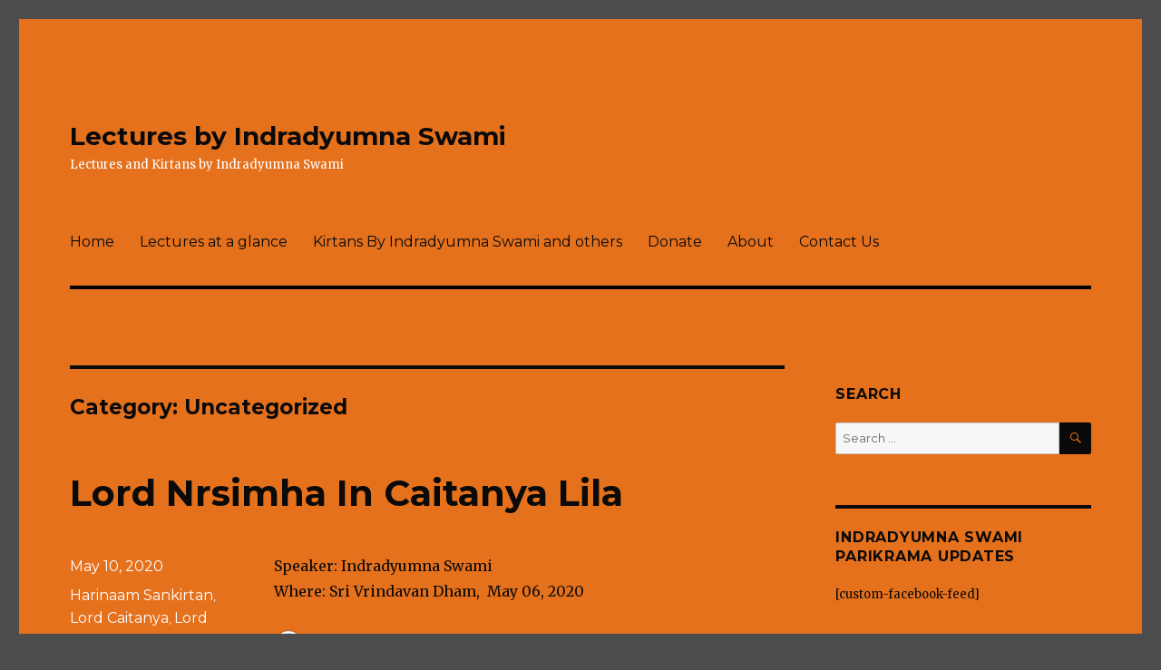

--- FILE ---
content_type: text/html; charset=UTF-8
request_url: https://narottam.com/category/uncategorized/page/2/
body_size: 22131
content:
<!DOCTYPE html><html lang="en-US" class="no-js"><head><meta charset="UTF-8"><meta name="viewport" content="width=device-width, initial-scale=1"><link rel="profile" href="http://gmpg.org/xfn/11"> <script defer src="[data-uri]"></script> <meta name='robots' content='index, follow, max-image-preview:large, max-snippet:-1, max-video-preview:-1' /><title>Uncategorized Archives | Page 2 of 2 | Lectures by Indradyumna Swami</title><link rel="canonical" href="https://narottam.com/category/uncategorized/page/2/" /><link rel="prev" href="https://narottam.com/category/uncategorized/" /><meta property="og:locale" content="en_US" /><meta property="og:type" content="article" /><meta property="og:title" content="Uncategorized Archives | Page 2 of 2 | Lectures by Indradyumna Swami" /><meta property="og:url" content="https://narottam.com/category/uncategorized/" /><meta property="og:site_name" content="Lectures by Indradyumna Swami" /><meta property="og:image" content="https://narottam.com/wp-content/uploads/2019/04/indradyumna-swami-radio-e1604330611973.jpg" /><meta property="og:image:width" content="480" /><meta property="og:image:height" content="480" /><meta property="og:image:type" content="image/jpeg" /><meta name="twitter:card" content="summary_large_image" /><meta name="twitter:site" content="@swamindradyumna" /> <script type="application/ld+json" class="yoast-schema-graph">{"@context":"https://schema.org","@graph":[{"@type":"CollectionPage","@id":"https://narottam.com/category/uncategorized/","url":"https://narottam.com/category/uncategorized/page/2/","name":"Uncategorized Archives | Page 2 of 2 | Lectures by Indradyumna Swami","isPartOf":{"@id":"https://narottam.com/#website"},"breadcrumb":{"@id":"https://narottam.com/category/uncategorized/page/2/#breadcrumb"},"inLanguage":"en-US"},{"@type":"BreadcrumbList","@id":"https://narottam.com/category/uncategorized/page/2/#breadcrumb","itemListElement":[{"@type":"ListItem","position":1,"name":"Home","item":"https://narottam.com/"},{"@type":"ListItem","position":2,"name":"Uncategorized"}]},{"@type":"WebSite","@id":"https://narottam.com/#website","url":"https://narottam.com/","name":"Lectures by Indradyumna Swami","description":"Lectures and Kirtans by Indradyumna Swami","publisher":{"@id":"https://narottam.com/#/schema/person/7612e1b1fdae328c5d56d4408e91f35e"},"potentialAction":[{"@type":"SearchAction","target":{"@type":"EntryPoint","urlTemplate":"https://narottam.com/?s={search_term_string}"},"query-input":"required name=search_term_string"}],"inLanguage":"en-US"},{"@type":["Person","Organization"],"@id":"https://narottam.com/#/schema/person/7612e1b1fdae328c5d56d4408e91f35e","name":"Indradyumna Swami","logo":{"@id":"https://narottam.com/#/schema/person/image/"}}]}</script> <link rel='dns-prefetch' href='//fonts.googleapis.com' /><link href='https://fonts.gstatic.com' crossorigin rel='preconnect' /><link rel="alternate" type="application/rss+xml" title="Lectures by Indradyumna Swami &raquo; Feed" href="https://narottam.com/feed/" /><link rel="alternate" type="application/rss+xml" title="Lectures by Indradyumna Swami &raquo; Comments Feed" href="https://narottam.com/comments/feed/" /><link rel="alternate" type="application/rss+xml" title="Lectures by Indradyumna Swami &raquo; Uncategorized Category Feed" href="https://narottam.com/category/uncategorized/feed/" /> <script defer src="[data-uri]"></script> <style id='wp-emoji-styles-inline-css' type='text/css'>img.wp-smiley, img.emoji {
		display: inline !important;
		border: none !important;
		box-shadow: none !important;
		height: 1em !important;
		width: 1em !important;
		margin: 0 0.07em !important;
		vertical-align: -0.1em !important;
		background: none !important;
		padding: 0 !important;
	}</style><link rel='stylesheet' id='wp-block-library-css' href='https://narottam.com/wp-includes/css/dist/block-library/style.min.css?ver=6.4.7' type='text/css' media='all' /><style id='wp-block-library-theme-inline-css' type='text/css'>.wp-block-audio figcaption{color:#555;font-size:13px;text-align:center}.is-dark-theme .wp-block-audio figcaption{color:hsla(0,0%,100%,.65)}.wp-block-audio{margin:0 0 1em}.wp-block-code{border:1px solid #ccc;border-radius:4px;font-family:Menlo,Consolas,monaco,monospace;padding:.8em 1em}.wp-block-embed figcaption{color:#555;font-size:13px;text-align:center}.is-dark-theme .wp-block-embed figcaption{color:hsla(0,0%,100%,.65)}.wp-block-embed{margin:0 0 1em}.blocks-gallery-caption{color:#555;font-size:13px;text-align:center}.is-dark-theme .blocks-gallery-caption{color:hsla(0,0%,100%,.65)}.wp-block-image figcaption{color:#555;font-size:13px;text-align:center}.is-dark-theme .wp-block-image figcaption{color:hsla(0,0%,100%,.65)}.wp-block-image{margin:0 0 1em}.wp-block-pullquote{border-bottom:4px solid;border-top:4px solid;color:currentColor;margin-bottom:1.75em}.wp-block-pullquote cite,.wp-block-pullquote footer,.wp-block-pullquote__citation{color:currentColor;font-size:.8125em;font-style:normal;text-transform:uppercase}.wp-block-quote{border-left:.25em solid;margin:0 0 1.75em;padding-left:1em}.wp-block-quote cite,.wp-block-quote footer{color:currentColor;font-size:.8125em;font-style:normal;position:relative}.wp-block-quote.has-text-align-right{border-left:none;border-right:.25em solid;padding-left:0;padding-right:1em}.wp-block-quote.has-text-align-center{border:none;padding-left:0}.wp-block-quote.is-large,.wp-block-quote.is-style-large,.wp-block-quote.is-style-plain{border:none}.wp-block-search .wp-block-search__label{font-weight:700}.wp-block-search__button{border:1px solid #ccc;padding:.375em .625em}:where(.wp-block-group.has-background){padding:1.25em 2.375em}.wp-block-separator.has-css-opacity{opacity:.4}.wp-block-separator{border:none;border-bottom:2px solid;margin-left:auto;margin-right:auto}.wp-block-separator.has-alpha-channel-opacity{opacity:1}.wp-block-separator:not(.is-style-wide):not(.is-style-dots){width:100px}.wp-block-separator.has-background:not(.is-style-dots){border-bottom:none;height:1px}.wp-block-separator.has-background:not(.is-style-wide):not(.is-style-dots){height:2px}.wp-block-table{margin:0 0 1em}.wp-block-table td,.wp-block-table th{word-break:normal}.wp-block-table figcaption{color:#555;font-size:13px;text-align:center}.is-dark-theme .wp-block-table figcaption{color:hsla(0,0%,100%,.65)}.wp-block-video figcaption{color:#555;font-size:13px;text-align:center}.is-dark-theme .wp-block-video figcaption{color:hsla(0,0%,100%,.65)}.wp-block-video{margin:0 0 1em}.wp-block-template-part.has-background{margin-bottom:0;margin-top:0;padding:1.25em 2.375em}</style><style id='classic-theme-styles-inline-css' type='text/css'>/*! This file is auto-generated */
.wp-block-button__link{color:#fff;background-color:#32373c;border-radius:9999px;box-shadow:none;text-decoration:none;padding:calc(.667em + 2px) calc(1.333em + 2px);font-size:1.125em}.wp-block-file__button{background:#32373c;color:#fff;text-decoration:none}</style><style id='global-styles-inline-css' type='text/css'>body{--wp--preset--color--black: #000000;--wp--preset--color--cyan-bluish-gray: #abb8c3;--wp--preset--color--white: #fff;--wp--preset--color--pale-pink: #f78da7;--wp--preset--color--vivid-red: #cf2e2e;--wp--preset--color--luminous-vivid-orange: #ff6900;--wp--preset--color--luminous-vivid-amber: #fcb900;--wp--preset--color--light-green-cyan: #7bdcb5;--wp--preset--color--vivid-green-cyan: #00d084;--wp--preset--color--pale-cyan-blue: #8ed1fc;--wp--preset--color--vivid-cyan-blue: #0693e3;--wp--preset--color--vivid-purple: #9b51e0;--wp--preset--color--dark-gray: #1a1a1a;--wp--preset--color--medium-gray: #686868;--wp--preset--color--light-gray: #e5e5e5;--wp--preset--color--blue-gray: #4d545c;--wp--preset--color--bright-blue: #007acc;--wp--preset--color--light-blue: #9adffd;--wp--preset--color--dark-brown: #402b30;--wp--preset--color--medium-brown: #774e24;--wp--preset--color--dark-red: #640c1f;--wp--preset--color--bright-red: #ff675f;--wp--preset--color--yellow: #ffef8e;--wp--preset--gradient--vivid-cyan-blue-to-vivid-purple: linear-gradient(135deg,rgba(6,147,227,1) 0%,rgb(155,81,224) 100%);--wp--preset--gradient--light-green-cyan-to-vivid-green-cyan: linear-gradient(135deg,rgb(122,220,180) 0%,rgb(0,208,130) 100%);--wp--preset--gradient--luminous-vivid-amber-to-luminous-vivid-orange: linear-gradient(135deg,rgba(252,185,0,1) 0%,rgba(255,105,0,1) 100%);--wp--preset--gradient--luminous-vivid-orange-to-vivid-red: linear-gradient(135deg,rgba(255,105,0,1) 0%,rgb(207,46,46) 100%);--wp--preset--gradient--very-light-gray-to-cyan-bluish-gray: linear-gradient(135deg,rgb(238,238,238) 0%,rgb(169,184,195) 100%);--wp--preset--gradient--cool-to-warm-spectrum: linear-gradient(135deg,rgb(74,234,220) 0%,rgb(151,120,209) 20%,rgb(207,42,186) 40%,rgb(238,44,130) 60%,rgb(251,105,98) 80%,rgb(254,248,76) 100%);--wp--preset--gradient--blush-light-purple: linear-gradient(135deg,rgb(255,206,236) 0%,rgb(152,150,240) 100%);--wp--preset--gradient--blush-bordeaux: linear-gradient(135deg,rgb(254,205,165) 0%,rgb(254,45,45) 50%,rgb(107,0,62) 100%);--wp--preset--gradient--luminous-dusk: linear-gradient(135deg,rgb(255,203,112) 0%,rgb(199,81,192) 50%,rgb(65,88,208) 100%);--wp--preset--gradient--pale-ocean: linear-gradient(135deg,rgb(255,245,203) 0%,rgb(182,227,212) 50%,rgb(51,167,181) 100%);--wp--preset--gradient--electric-grass: linear-gradient(135deg,rgb(202,248,128) 0%,rgb(113,206,126) 100%);--wp--preset--gradient--midnight: linear-gradient(135deg,rgb(2,3,129) 0%,rgb(40,116,252) 100%);--wp--preset--font-size--small: 13px;--wp--preset--font-size--medium: 20px;--wp--preset--font-size--large: 36px;--wp--preset--font-size--x-large: 42px;--wp--preset--spacing--20: 0.44rem;--wp--preset--spacing--30: 0.67rem;--wp--preset--spacing--40: 1rem;--wp--preset--spacing--50: 1.5rem;--wp--preset--spacing--60: 2.25rem;--wp--preset--spacing--70: 3.38rem;--wp--preset--spacing--80: 5.06rem;--wp--preset--shadow--natural: 6px 6px 9px rgba(0, 0, 0, 0.2);--wp--preset--shadow--deep: 12px 12px 50px rgba(0, 0, 0, 0.4);--wp--preset--shadow--sharp: 6px 6px 0px rgba(0, 0, 0, 0.2);--wp--preset--shadow--outlined: 6px 6px 0px -3px rgba(255, 255, 255, 1), 6px 6px rgba(0, 0, 0, 1);--wp--preset--shadow--crisp: 6px 6px 0px rgba(0, 0, 0, 1);}:where(.is-layout-flex){gap: 0.5em;}:where(.is-layout-grid){gap: 0.5em;}body .is-layout-flow > .alignleft{float: left;margin-inline-start: 0;margin-inline-end: 2em;}body .is-layout-flow > .alignright{float: right;margin-inline-start: 2em;margin-inline-end: 0;}body .is-layout-flow > .aligncenter{margin-left: auto !important;margin-right: auto !important;}body .is-layout-constrained > .alignleft{float: left;margin-inline-start: 0;margin-inline-end: 2em;}body .is-layout-constrained > .alignright{float: right;margin-inline-start: 2em;margin-inline-end: 0;}body .is-layout-constrained > .aligncenter{margin-left: auto !important;margin-right: auto !important;}body .is-layout-constrained > :where(:not(.alignleft):not(.alignright):not(.alignfull)){max-width: var(--wp--style--global--content-size);margin-left: auto !important;margin-right: auto !important;}body .is-layout-constrained > .alignwide{max-width: var(--wp--style--global--wide-size);}body .is-layout-flex{display: flex;}body .is-layout-flex{flex-wrap: wrap;align-items: center;}body .is-layout-flex > *{margin: 0;}body .is-layout-grid{display: grid;}body .is-layout-grid > *{margin: 0;}:where(.wp-block-columns.is-layout-flex){gap: 2em;}:where(.wp-block-columns.is-layout-grid){gap: 2em;}:where(.wp-block-post-template.is-layout-flex){gap: 1.25em;}:where(.wp-block-post-template.is-layout-grid){gap: 1.25em;}.has-black-color{color: var(--wp--preset--color--black) !important;}.has-cyan-bluish-gray-color{color: var(--wp--preset--color--cyan-bluish-gray) !important;}.has-white-color{color: var(--wp--preset--color--white) !important;}.has-pale-pink-color{color: var(--wp--preset--color--pale-pink) !important;}.has-vivid-red-color{color: var(--wp--preset--color--vivid-red) !important;}.has-luminous-vivid-orange-color{color: var(--wp--preset--color--luminous-vivid-orange) !important;}.has-luminous-vivid-amber-color{color: var(--wp--preset--color--luminous-vivid-amber) !important;}.has-light-green-cyan-color{color: var(--wp--preset--color--light-green-cyan) !important;}.has-vivid-green-cyan-color{color: var(--wp--preset--color--vivid-green-cyan) !important;}.has-pale-cyan-blue-color{color: var(--wp--preset--color--pale-cyan-blue) !important;}.has-vivid-cyan-blue-color{color: var(--wp--preset--color--vivid-cyan-blue) !important;}.has-vivid-purple-color{color: var(--wp--preset--color--vivid-purple) !important;}.has-black-background-color{background-color: var(--wp--preset--color--black) !important;}.has-cyan-bluish-gray-background-color{background-color: var(--wp--preset--color--cyan-bluish-gray) !important;}.has-white-background-color{background-color: var(--wp--preset--color--white) !important;}.has-pale-pink-background-color{background-color: var(--wp--preset--color--pale-pink) !important;}.has-vivid-red-background-color{background-color: var(--wp--preset--color--vivid-red) !important;}.has-luminous-vivid-orange-background-color{background-color: var(--wp--preset--color--luminous-vivid-orange) !important;}.has-luminous-vivid-amber-background-color{background-color: var(--wp--preset--color--luminous-vivid-amber) !important;}.has-light-green-cyan-background-color{background-color: var(--wp--preset--color--light-green-cyan) !important;}.has-vivid-green-cyan-background-color{background-color: var(--wp--preset--color--vivid-green-cyan) !important;}.has-pale-cyan-blue-background-color{background-color: var(--wp--preset--color--pale-cyan-blue) !important;}.has-vivid-cyan-blue-background-color{background-color: var(--wp--preset--color--vivid-cyan-blue) !important;}.has-vivid-purple-background-color{background-color: var(--wp--preset--color--vivid-purple) !important;}.has-black-border-color{border-color: var(--wp--preset--color--black) !important;}.has-cyan-bluish-gray-border-color{border-color: var(--wp--preset--color--cyan-bluish-gray) !important;}.has-white-border-color{border-color: var(--wp--preset--color--white) !important;}.has-pale-pink-border-color{border-color: var(--wp--preset--color--pale-pink) !important;}.has-vivid-red-border-color{border-color: var(--wp--preset--color--vivid-red) !important;}.has-luminous-vivid-orange-border-color{border-color: var(--wp--preset--color--luminous-vivid-orange) !important;}.has-luminous-vivid-amber-border-color{border-color: var(--wp--preset--color--luminous-vivid-amber) !important;}.has-light-green-cyan-border-color{border-color: var(--wp--preset--color--light-green-cyan) !important;}.has-vivid-green-cyan-border-color{border-color: var(--wp--preset--color--vivid-green-cyan) !important;}.has-pale-cyan-blue-border-color{border-color: var(--wp--preset--color--pale-cyan-blue) !important;}.has-vivid-cyan-blue-border-color{border-color: var(--wp--preset--color--vivid-cyan-blue) !important;}.has-vivid-purple-border-color{border-color: var(--wp--preset--color--vivid-purple) !important;}.has-vivid-cyan-blue-to-vivid-purple-gradient-background{background: var(--wp--preset--gradient--vivid-cyan-blue-to-vivid-purple) !important;}.has-light-green-cyan-to-vivid-green-cyan-gradient-background{background: var(--wp--preset--gradient--light-green-cyan-to-vivid-green-cyan) !important;}.has-luminous-vivid-amber-to-luminous-vivid-orange-gradient-background{background: var(--wp--preset--gradient--luminous-vivid-amber-to-luminous-vivid-orange) !important;}.has-luminous-vivid-orange-to-vivid-red-gradient-background{background: var(--wp--preset--gradient--luminous-vivid-orange-to-vivid-red) !important;}.has-very-light-gray-to-cyan-bluish-gray-gradient-background{background: var(--wp--preset--gradient--very-light-gray-to-cyan-bluish-gray) !important;}.has-cool-to-warm-spectrum-gradient-background{background: var(--wp--preset--gradient--cool-to-warm-spectrum) !important;}.has-blush-light-purple-gradient-background{background: var(--wp--preset--gradient--blush-light-purple) !important;}.has-blush-bordeaux-gradient-background{background: var(--wp--preset--gradient--blush-bordeaux) !important;}.has-luminous-dusk-gradient-background{background: var(--wp--preset--gradient--luminous-dusk) !important;}.has-pale-ocean-gradient-background{background: var(--wp--preset--gradient--pale-ocean) !important;}.has-electric-grass-gradient-background{background: var(--wp--preset--gradient--electric-grass) !important;}.has-midnight-gradient-background{background: var(--wp--preset--gradient--midnight) !important;}.has-small-font-size{font-size: var(--wp--preset--font-size--small) !important;}.has-medium-font-size{font-size: var(--wp--preset--font-size--medium) !important;}.has-large-font-size{font-size: var(--wp--preset--font-size--large) !important;}.has-x-large-font-size{font-size: var(--wp--preset--font-size--x-large) !important;}
.wp-block-navigation a:where(:not(.wp-element-button)){color: inherit;}
:where(.wp-block-post-template.is-layout-flex){gap: 1.25em;}:where(.wp-block-post-template.is-layout-grid){gap: 1.25em;}
:where(.wp-block-columns.is-layout-flex){gap: 2em;}:where(.wp-block-columns.is-layout-grid){gap: 2em;}
.wp-block-pullquote{font-size: 1.5em;line-height: 1.6;}</style><link rel='stylesheet' id='contact-form-7-css' href='https://narottam.com/wp-content/cache/autoptimize/css/autoptimize_single_76e12144b6be9bc0a17dd880c5566156.css?ver=5.4.1' type='text/css' media='all' /><link rel='stylesheet' id='twentysixteen-fonts-css' href='https://fonts.googleapis.com/css?family=Merriweather%3A400%2C700%2C900%2C400italic%2C700italic%2C900italic%7CMontserrat%3A400%2C700%7CInconsolata%3A400&#038;subset=latin%2Clatin-ext' type='text/css' media='all' /><link rel='stylesheet' id='genericons-css' href='https://narottam.com/wp-content/cache/autoptimize/css/autoptimize_single_13a6500ddf36c6dd581877aefc78d34d.css?ver=3.4.1' type='text/css' media='all' /><link rel='stylesheet' id='twentysixteen-style-css' href='https://narottam.com/wp-content/cache/autoptimize/css/autoptimize_single_d06a414066a20ad1044204ea3024c3b7.css?ver=6.4.7' type='text/css' media='all' /><style id='twentysixteen-style-inline-css' type='text/css'>/* Color Scheme */

	/* Background Color */
	body {
		background-color: #262626;
	}

	/* Page Background Color */
	.site {
		background-color: #1a1a1a;
	}

	mark,
	ins,
	button,
	button[disabled]:hover,
	button[disabled]:focus,
	input[type="button"],
	input[type="button"][disabled]:hover,
	input[type="button"][disabled]:focus,
	input[type="reset"],
	input[type="reset"][disabled]:hover,
	input[type="reset"][disabled]:focus,
	input[type="submit"],
	input[type="submit"][disabled]:hover,
	input[type="submit"][disabled]:focus,
	.menu-toggle.toggled-on,
	.menu-toggle.toggled-on:hover,
	.menu-toggle.toggled-on:focus,
	.pagination .prev,
	.pagination .next,
	.pagination .prev:hover,
	.pagination .prev:focus,
	.pagination .next:hover,
	.pagination .next:focus,
	.pagination .nav-links:before,
	.pagination .nav-links:after,
	.widget_calendar tbody a,
	.widget_calendar tbody a:hover,
	.widget_calendar tbody a:focus,
	.page-links a,
	.page-links a:hover,
	.page-links a:focus {
		color: #1a1a1a;
	}

	/* Link Color */
	.menu-toggle:hover,
	.menu-toggle:focus,
	a,
	.main-navigation a:hover,
	.main-navigation a:focus,
	.dropdown-toggle:hover,
	.dropdown-toggle:focus,
	.social-navigation a:hover:before,
	.social-navigation a:focus:before,
	.post-navigation a:hover .post-title,
	.post-navigation a:focus .post-title,
	.tagcloud a:hover,
	.tagcloud a:focus,
	.site-branding .site-title a:hover,
	.site-branding .site-title a:focus,
	.entry-title a:hover,
	.entry-title a:focus,
	.entry-footer a:hover,
	.entry-footer a:focus,
	.comment-metadata a:hover,
	.comment-metadata a:focus,
	.pingback .comment-edit-link:hover,
	.pingback .comment-edit-link:focus,
	.comment-reply-link,
	.comment-reply-link:hover,
	.comment-reply-link:focus,
	.required,
	.site-info a:hover,
	.site-info a:focus {
		color: #9adffd;
	}

	mark,
	ins,
	button:hover,
	button:focus,
	input[type="button"]:hover,
	input[type="button"]:focus,
	input[type="reset"]:hover,
	input[type="reset"]:focus,
	input[type="submit"]:hover,
	input[type="submit"]:focus,
	.pagination .prev:hover,
	.pagination .prev:focus,
	.pagination .next:hover,
	.pagination .next:focus,
	.widget_calendar tbody a,
	.page-links a:hover,
	.page-links a:focus {
		background-color: #9adffd;
	}

	input[type="date"]:focus,
	input[type="time"]:focus,
	input[type="datetime-local"]:focus,
	input[type="week"]:focus,
	input[type="month"]:focus,
	input[type="text"]:focus,
	input[type="email"]:focus,
	input[type="url"]:focus,
	input[type="password"]:focus,
	input[type="search"]:focus,
	input[type="tel"]:focus,
	input[type="number"]:focus,
	textarea:focus,
	.tagcloud a:hover,
	.tagcloud a:focus,
	.menu-toggle:hover,
	.menu-toggle:focus {
		border-color: #9adffd;
	}

	/* Main Text Color */
	body,
	blockquote cite,
	blockquote small,
	.main-navigation a,
	.menu-toggle,
	.dropdown-toggle,
	.social-navigation a,
	.post-navigation a,
	.pagination a:hover,
	.pagination a:focus,
	.widget-title a,
	.site-branding .site-title a,
	.entry-title a,
	.page-links > .page-links-title,
	.comment-author,
	.comment-reply-title small a:hover,
	.comment-reply-title small a:focus {
		color: #e5e5e5;
	}

	blockquote,
	.menu-toggle.toggled-on,
	.menu-toggle.toggled-on:hover,
	.menu-toggle.toggled-on:focus,
	.post-navigation,
	.post-navigation div + div,
	.pagination,
	.widget,
	.page-header,
	.page-links a,
	.comments-title,
	.comment-reply-title {
		border-color: #e5e5e5;
	}

	button,
	button[disabled]:hover,
	button[disabled]:focus,
	input[type="button"],
	input[type="button"][disabled]:hover,
	input[type="button"][disabled]:focus,
	input[type="reset"],
	input[type="reset"][disabled]:hover,
	input[type="reset"][disabled]:focus,
	input[type="submit"],
	input[type="submit"][disabled]:hover,
	input[type="submit"][disabled]:focus,
	.menu-toggle.toggled-on,
	.menu-toggle.toggled-on:hover,
	.menu-toggle.toggled-on:focus,
	.pagination:before,
	.pagination:after,
	.pagination .prev,
	.pagination .next,
	.page-links a {
		background-color: #e5e5e5;
	}

	/* Secondary Text Color */

	/**
	 * IE8 and earlier will drop any block with CSS3 selectors.
	 * Do not combine these styles with the next block.
	 */
	body:not(.search-results) .entry-summary {
		color: #c1c1c1;
	}

	blockquote,
	.post-password-form label,
	a:hover,
	a:focus,
	a:active,
	.post-navigation .meta-nav,
	.image-navigation,
	.comment-navigation,
	.widget_recent_entries .post-date,
	.widget_rss .rss-date,
	.widget_rss cite,
	.site-description,
	.author-bio,
	.entry-footer,
	.entry-footer a,
	.sticky-post,
	.taxonomy-description,
	.entry-caption,
	.comment-metadata,
	.pingback .edit-link,
	.comment-metadata a,
	.pingback .comment-edit-link,
	.comment-form label,
	.comment-notes,
	.comment-awaiting-moderation,
	.logged-in-as,
	.form-allowed-tags,
	.site-info,
	.site-info a,
	.wp-caption .wp-caption-text,
	.gallery-caption,
	.widecolumn label,
	.widecolumn .mu_register label {
		color: #c1c1c1;
	}

	.widget_calendar tbody a:hover,
	.widget_calendar tbody a:focus {
		background-color: #c1c1c1;
	}

	/* Border Color */
	fieldset,
	pre,
	abbr,
	acronym,
	table,
	th,
	td,
	input[type="date"],
	input[type="time"],
	input[type="datetime-local"],
	input[type="week"],
	input[type="month"],
	input[type="text"],
	input[type="email"],
	input[type="url"],
	input[type="password"],
	input[type="search"],
	input[type="tel"],
	input[type="number"],
	textarea,
	.main-navigation li,
	.main-navigation .primary-menu,
	.menu-toggle,
	.dropdown-toggle:after,
	.social-navigation a,
	.image-navigation,
	.comment-navigation,
	.tagcloud a,
	.entry-content,
	.entry-summary,
	.page-links a,
	.page-links > span,
	.comment-list article,
	.comment-list .pingback,
	.comment-list .trackback,
	.comment-reply-link,
	.no-comments,
	.widecolumn .mu_register .mu_alert {
		border-color: #e5e5e5; /* Fallback for IE7 and IE8 */
		border-color: rgba( 229, 229, 229, 0.2);
	}

	hr,
	code {
		background-color: #e5e5e5; /* Fallback for IE7 and IE8 */
		background-color: rgba( 229, 229, 229, 0.2);
	}

	@media screen and (min-width: 56.875em) {
		.main-navigation li:hover > a,
		.main-navigation li.focus > a {
			color: #9adffd;
		}

		.main-navigation ul ul,
		.main-navigation ul ul li {
			border-color: rgba( 229, 229, 229, 0.2);
		}

		.main-navigation ul ul:before {
			border-top-color: rgba( 229, 229, 229, 0.2);
			border-bottom-color: rgba( 229, 229, 229, 0.2);
		}

		.main-navigation ul ul li {
			background-color: #1a1a1a;
		}

		.main-navigation ul ul:after {
			border-top-color: #1a1a1a;
			border-bottom-color: #1a1a1a;
		}
	}


		/* Custom Page Background Color */
		.site {
			background-color: #e5711d;
		}

		mark,
		ins,
		button,
		button[disabled]:hover,
		button[disabled]:focus,
		input[type="button"],
		input[type="button"][disabled]:hover,
		input[type="button"][disabled]:focus,
		input[type="reset"],
		input[type="reset"][disabled]:hover,
		input[type="reset"][disabled]:focus,
		input[type="submit"],
		input[type="submit"][disabled]:hover,
		input[type="submit"][disabled]:focus,
		.menu-toggle.toggled-on,
		.menu-toggle.toggled-on:hover,
		.menu-toggle.toggled-on:focus,
		.pagination .prev,
		.pagination .next,
		.pagination .prev:hover,
		.pagination .prev:focus,
		.pagination .next:hover,
		.pagination .next:focus,
		.pagination .nav-links:before,
		.pagination .nav-links:after,
		.widget_calendar tbody a,
		.widget_calendar tbody a:hover,
		.widget_calendar tbody a:focus,
		.page-links a,
		.page-links a:hover,
		.page-links a:focus {
			color: #e5711d;
		}

		@media screen and (min-width: 56.875em) {
			.main-navigation ul ul li {
				background-color: #e5711d;
			}

			.main-navigation ul ul:after {
				border-top-color: #e5711d;
				border-bottom-color: #e5711d;
			}
		}
	

		/* Custom Link Color */
		.menu-toggle:hover,
		.menu-toggle:focus,
		a,
		.main-navigation a:hover,
		.main-navigation a:focus,
		.dropdown-toggle:hover,
		.dropdown-toggle:focus,
		.social-navigation a:hover:before,
		.social-navigation a:focus:before,
		.post-navigation a:hover .post-title,
		.post-navigation a:focus .post-title,
		.tagcloud a:hover,
		.tagcloud a:focus,
		.site-branding .site-title a:hover,
		.site-branding .site-title a:focus,
		.entry-title a:hover,
		.entry-title a:focus,
		.entry-footer a:hover,
		.entry-footer a:focus,
		.comment-metadata a:hover,
		.comment-metadata a:focus,
		.pingback .comment-edit-link:hover,
		.pingback .comment-edit-link:focus,
		.comment-reply-link,
		.comment-reply-link:hover,
		.comment-reply-link:focus,
		.required,
		.site-info a:hover,
		.site-info a:focus {
			color: #ffffff;
		}

		mark,
		ins,
		button:hover,
		button:focus,
		input[type="button"]:hover,
		input[type="button"]:focus,
		input[type="reset"]:hover,
		input[type="reset"]:focus,
		input[type="submit"]:hover,
		input[type="submit"]:focus,
		.pagination .prev:hover,
		.pagination .prev:focus,
		.pagination .next:hover,
		.pagination .next:focus,
		.widget_calendar tbody a,
		.page-links a:hover,
		.page-links a:focus {
			background-color: #ffffff;
		}

		input[type="date"]:focus,
		input[type="time"]:focus,
		input[type="datetime-local"]:focus,
		input[type="week"]:focus,
		input[type="month"]:focus,
		input[type="text"]:focus,
		input[type="email"]:focus,
		input[type="url"]:focus,
		input[type="password"]:focus,
		input[type="search"]:focus,
		input[type="tel"]:focus,
		input[type="number"]:focus,
		textarea:focus,
		.tagcloud a:hover,
		.tagcloud a:focus,
		.menu-toggle:hover,
		.menu-toggle:focus {
			border-color: #ffffff;
		}

		@media screen and (min-width: 56.875em) {
			.main-navigation li:hover > a,
			.main-navigation li.focus > a {
				color: #ffffff;
			}
		}
	

		/* Custom Main Text Color */
		body,
		blockquote cite,
		blockquote small,
		.main-navigation a,
		.menu-toggle,
		.dropdown-toggle,
		.social-navigation a,
		.post-navigation a,
		.pagination a:hover,
		.pagination a:focus,
		.widget-title a,
		.site-branding .site-title a,
		.entry-title a,
		.page-links > .page-links-title,
		.comment-author,
		.comment-reply-title small a:hover,
		.comment-reply-title small a:focus {
			color: #0a0a0a
		}

		blockquote,
		.menu-toggle.toggled-on,
		.menu-toggle.toggled-on:hover,
		.menu-toggle.toggled-on:focus,
		.post-navigation,
		.post-navigation div + div,
		.pagination,
		.widget,
		.page-header,
		.page-links a,
		.comments-title,
		.comment-reply-title {
			border-color: #0a0a0a;
		}

		button,
		button[disabled]:hover,
		button[disabled]:focus,
		input[type="button"],
		input[type="button"][disabled]:hover,
		input[type="button"][disabled]:focus,
		input[type="reset"],
		input[type="reset"][disabled]:hover,
		input[type="reset"][disabled]:focus,
		input[type="submit"],
		input[type="submit"][disabled]:hover,
		input[type="submit"][disabled]:focus,
		.menu-toggle.toggled-on,
		.menu-toggle.toggled-on:hover,
		.menu-toggle.toggled-on:focus,
		.pagination:before,
		.pagination:after,
		.pagination .prev,
		.pagination .next,
		.page-links a {
			background-color: #0a0a0a;
		}

		/* Border Color */
		fieldset,
		pre,
		abbr,
		acronym,
		table,
		th,
		td,
		input[type="date"],
		input[type="time"],
		input[type="datetime-local"],
		input[type="week"],
		input[type="month"],
		input[type="text"],
		input[type="email"],
		input[type="url"],
		input[type="password"],
		input[type="search"],
		input[type="tel"],
		input[type="number"],
		textarea,
		.main-navigation li,
		.main-navigation .primary-menu,
		.menu-toggle,
		.dropdown-toggle:after,
		.social-navigation a,
		.image-navigation,
		.comment-navigation,
		.tagcloud a,
		.entry-content,
		.entry-summary,
		.page-links a,
		.page-links > span,
		.comment-list article,
		.comment-list .pingback,
		.comment-list .trackback,
		.comment-reply-link,
		.no-comments,
		.widecolumn .mu_register .mu_alert {
			border-color: #0a0a0a; /* Fallback for IE7 and IE8 */
			border-color: rgba( 10, 10, 10, 0.2);
		}

		hr,
		code {
			background-color: #0a0a0a; /* Fallback for IE7 and IE8 */
			background-color: rgba( 10, 10, 10, 0.2);
		}

		@media screen and (min-width: 56.875em) {
			.main-navigation ul ul,
			.main-navigation ul ul li {
				border-color: rgba( 10, 10, 10, 0.2);
			}

			.main-navigation ul ul:before {
				border-top-color: rgba( 10, 10, 10, 0.2);
				border-bottom-color: rgba( 10, 10, 10, 0.2);
			}
		}
	

		/* Custom Secondary Text Color */

		/**
		 * IE8 and earlier will drop any block with CSS3 selectors.
		 * Do not combine these styles with the next block.
		 */
		body:not(.search-results) .entry-summary {
			color: #ffffff;
		}

		blockquote,
		.post-password-form label,
		a:hover,
		a:focus,
		a:active,
		.post-navigation .meta-nav,
		.image-navigation,
		.comment-navigation,
		.widget_recent_entries .post-date,
		.widget_rss .rss-date,
		.widget_rss cite,
		.site-description,
		.author-bio,
		.entry-footer,
		.entry-footer a,
		.sticky-post,
		.taxonomy-description,
		.entry-caption,
		.comment-metadata,
		.pingback .edit-link,
		.comment-metadata a,
		.pingback .comment-edit-link,
		.comment-form label,
		.comment-notes,
		.comment-awaiting-moderation,
		.logged-in-as,
		.form-allowed-tags,
		.site-info,
		.site-info a,
		.wp-caption .wp-caption-text,
		.gallery-caption,
		.widecolumn label,
		.widecolumn .mu_register label {
			color: #ffffff;
		}

		.widget_calendar tbody a:hover,
		.widget_calendar tbody a:focus {
			background-color: #ffffff;
		}</style><link rel='stylesheet' id='twentysixteen-block-style-css' href='https://narottam.com/wp-content/cache/autoptimize/css/autoptimize_single_d17984f34089ee268849436dab80b693.css?ver=20181230' type='text/css' media='all' /> <!--[if lt IE 10]><link rel='stylesheet' id='twentysixteen-ie-css' href='https://narottam.com/wp-content/themes/twentysixteen/css/ie.css?ver=20160816' type='text/css' media='all' /> <![endif]--> <!--[if lt IE 9]><link rel='stylesheet' id='twentysixteen-ie8-css' href='https://narottam.com/wp-content/themes/twentysixteen/css/ie8.css?ver=20160816' type='text/css' media='all' /> <![endif]--> <!--[if lt IE 8]><link rel='stylesheet' id='twentysixteen-ie7-css' href='https://narottam.com/wp-content/themes/twentysixteen/css/ie7.css?ver=20160816' type='text/css' media='all' /> <![endif]--><link rel='stylesheet' id='avhec-widget-css' href='https://narottam.com/wp-content/cache/autoptimize/css/autoptimize_single_e0b522ce196e3916d09b9454e650b701.css?ver=3.10.0-dev.1' type='text/css' media='all' /><link rel='stylesheet' id='podpress_frontend_styles-css' href='https://narottam.com/wp-content/cache/autoptimize/css/autoptimize_single_4d62c5f583a780e7b6e3a038d5a3a853.css?ver=6.4.7' type='text/css' media='all' /> <script defer src="[data-uri]"></script> <script defer type="text/javascript" src="https://narottam.com/wp-content/cache/autoptimize/js/autoptimize_single_bdf2082bdb86f9cf00c32c9ccd37ab46.js"></script> <script defer src="[data-uri]"></script> <script defer src="[data-uri]"></script> <!--[if lt IE 9]> <script type="text/javascript" src="https://narottam.com/wp-content/themes/twentysixteen/js/html5.js?ver=3.7.3" id="twentysixteen-html5-js"></script> <![endif]--> <script type="text/javascript" src="https://narottam.com/wp-includes/js/jquery/jquery.min.js?ver=3.7.1" id="jquery-core-js"></script> <script defer type="text/javascript" src="https://narottam.com/wp-includes/js/jquery/jquery-migrate.min.js?ver=3.4.1" id="jquery-migrate-js"></script> <script type="text/javascript" src="https://narottam.com/wp-content/plugins/podpress/js/podpress.js?ver=6.4.7" id="podpress_frontend_script-js"></script> <link rel="https://api.w.org/" href="https://narottam.com/wp-json/" /><link rel="alternate" type="application/json" href="https://narottam.com/wp-json/wp/v2/categories/1" /><link rel="EditURI" type="application/rsd+xml" title="RSD" href="https://narottam.com/xmlrpc.php?rsd" /><meta name="generator" content="WordPress 6.4.7" /><style type="text/css" id="custom-background-css">body.custom-background { background-color: #4c4c4c; }</style><style type="text/css" id="wp-custom-css">/*
 * Colors
 * blue: #9adffd
 * orange: #e5711d
 */

/*
 * Post Changes
 */

/*
 * Hides profile image from posts 
 * footer section
 */ 
.entry-footer .byline {
	display: none!important;
}



/*
 * MP3 Changes
 */

/* 
 * Removes unnecessary underlines
 * unerneath mp3 play buttons
 */
.podpress_playerspace a {
	box-shadow: none;
}
/*
 * Hides old MP3 style download link
 */
.podpress_downloadimglink {
  display: none;
}
/*
 * Seperates MP3 info onto two lines
 */
.podpress_mediafile_dursize:after {
	display: block;
	content: ''
}



/*
 * Global Changes
 */

/*
 * Add a border to the top navigation
 * to help differentiate the content
 */
.site-header-main {
	border-bottom: 4px solid black;
}
/*
 * Remove the top bar border from the
 * search bar since the menu now has
 * a border
 */
.widget_search {
	border-top: none;
}
/*
 * Increase the base font size of
 * important links to improve SEO
 */
.widget_categories a, 
.entry-footer a {
	font-size: 1rem;
}</style></head><body class="archive paged category category-uncategorized category-1 custom-background wp-embed-responsive paged-2 category-paged-2 group-blog hfeed"><div id="page" class="site"><div class="site-inner"> <a class="skip-link screen-reader-text" href="#content">Skip to content</a><header id="masthead" class="site-header" role="banner"><div class="site-header-main"><div class="site-branding"><p class="site-title"><a href="https://narottam.com/" rel="home">Lectures by Indradyumna Swami</a></p><p class="site-description">Lectures and Kirtans by Indradyumna Swami</p></div> <button id="menu-toggle" class="menu-toggle">Menu</button><div id="site-header-menu" class="site-header-menu"><nav id="site-navigation" class="main-navigation" role="navigation" aria-label="Primary Menu"><div class="menu-header-menu-container"><ul id="menu-header-menu" class="primary-menu"><li id="menu-item-6152" class="menu-item menu-item-type-custom menu-item-object-custom menu-item-home menu-item-6152"><a href="https://narottam.com">Home</a></li><li id="menu-item-6069" class="menu-item menu-item-type-post_type menu-item-object-page menu-item-6069"><a href="https://narottam.com/lectures-at-a-glance/">Lectures at a glance</a></li><li id="menu-item-6071" class="menu-item menu-item-type-post_type menu-item-object-page menu-item-6071"><a href="https://narottam.com/kirtans/">Kirtans By Indradyumna Swami and others</a></li><li id="menu-item-6070" class="menu-item menu-item-type-post_type menu-item-object-page menu-item-6070"><a href="https://narottam.com/donate/">Donate</a></li><li id="menu-item-6116" class="menu-item menu-item-type-post_type menu-item-object-page menu-item-6116"><a href="https://narottam.com/about-us/">About</a></li><li id="menu-item-6117" class="menu-item menu-item-type-post_type menu-item-object-page menu-item-6117"><a href="https://narottam.com/contact-us/">Contact Us</a></li></ul></div></nav><nav id="social-navigation" class="social-navigation" role="navigation" aria-label="Social Links Menu"><div class="menu-ids-container"><ul id="menu-ids" class="social-links-menu"><li id="menu-item-6200" class="menu-item menu-item-type-custom menu-item-object-custom menu-item-6200"><a href="https://www.facebook.com/indradyumna"><span class="screen-reader-text">Facebook</span></a></li><li id="menu-item-6201" class="menu-item menu-item-type-custom menu-item-object-custom menu-item-6201"><a href="https://twitter.com/swamindradyumna"><span class="screen-reader-text">Twitter</span></a></li><li id="menu-item-6202" class="menu-item menu-item-type-custom menu-item-object-custom menu-item-6202"><a href="http://instagram.com/indradyumnaswami"><span class="screen-reader-text">Instagram</span></a></li><li id="menu-item-6203" class="menu-item menu-item-type-custom menu-item-object-custom menu-item-6203"><a href="https://www.youtube.com/user/IDSparikrama"><span class="screen-reader-text">Youtube</span></a></li><li id="menu-item-6204" class="menu-item menu-item-type-custom menu-item-object-custom menu-item-6204"><a href="https://www.linkedin.com/in/indradyumna-swami-153514115"><span class="screen-reader-text">Linkedin</span></a></li><li id="menu-item-6205" class="menu-item menu-item-type-custom menu-item-object-custom menu-item-6205"><a href="https://www.amazon.com/s/ref=dp_byline_sr_book_1?ie=UTF8&#038;text=Indradyumna+Swami&#038;search-alias=books&#038;field-author=Indradyumna+Swami&#038;sort=relevancerank"><span class="screen-reader-text">Books</span></a></li><li id="menu-item-6206" class="menu-item menu-item-type-custom menu-item-object-custom menu-item-6206"><a href="https://www.indradyumnaswami.com"><span class="screen-reader-text">Indradyumnaswami.com</span></a></li><li id="menu-item-6207" class="menu-item menu-item-type-custom menu-item-object-custom menu-item-6207"><a href="http://www.travelingmonk.com"><span class="screen-reader-text">Travelinkmonk.com</span></a></li><li id="menu-item-6208" class="menu-item menu-item-type-custom menu-item-object-custom menu-item-6208"><a href="https://kartikparikrama.com"><span class="screen-reader-text">Kartik Parikrama</span></a></li><li id="menu-item-6209" class="menu-item menu-item-type-custom menu-item-object-custom menu-item-6209"><a href="https://www.indradyumnaswamiparikrama.com"><span class="screen-reader-text">Kartik</span></a></li><li id="menu-item-6210" class="menu-item menu-item-type-custom menu-item-object-custom menu-item-6210"><a href="http://www.indradyumnaswamiphotos.com"><span class="screen-reader-text">Photos</span></a></li><li id="menu-item-6211" class="menu-item menu-item-type-custom menu-item-object-custom menu-item-6211"><a href="https://www.indradyumnaswamidiary.com"><span class="screen-reader-text">Diaries</span></a></li><li id="menu-item-6212" class="menu-item menu-item-type-custom menu-item-object-custom menu-item-6212"><a href="http://www.sadhusangaretreat.com"><span class="screen-reader-text">Sadhu Sanga Retreat</span></a></li><li id="menu-item-6213" class="menu-item menu-item-type-custom menu-item-object-custom menu-item-6213"><a href="https://www.heart-of-indradyumna-swami.com"><span class="screen-reader-text">Heart of Indradyumna Swami</span></a></li><li id="menu-item-6214" class="menu-item menu-item-type-custom menu-item-object-custom menu-item-home menu-item-6214"><a href="https://narottam.com"><span class="screen-reader-text">Lectures and Kirtans</span></a></li><li id="menu-item-6215" class="menu-item menu-item-type-custom menu-item-object-custom menu-item-6215"><a href="http://indradyumna-swami-media.com/"><span class="screen-reader-text">Media</span></a></li><li id="menu-item-6341" class="menu-item menu-item-type-custom menu-item-object-custom menu-item-6341"><a href="https://medium.com/@indradyumna.swami"><span class="screen-reader-text">Medium</span></a></li></ul></div></nav></div></div></header><div id="content" class="site-content"><div id="primary" class="content-area"><main id="main" class="site-main" role="main"><header class="page-header"><h1 class="page-title">Category: <span>Uncategorized</span></h1></header><article id="post-7461" class="post-7461 post type-post status-publish format-standard hentry category-harinaam-sankirtan category-lord-caitanya category-lord-nrsimhadeva category-mayapur category-uncategorized"><header class="entry-header"><h2 class="entry-title"><a href="https://narottam.com/2020/05/lord-nrsimha-in-caitanya-lila/" rel="bookmark">Lord Nrsimha In Caitanya Lila</a></h2></header><div class="entry-content"><p>Speaker: Indradyumna Swami<br /> Where: Sri Vrindavan Dham,  May 06, 2020</p><div class="podPress_content podPress_content_audio_mp3"><div class="podpress_playerspace podpress_playerspace_audio_mp3 podpress_mp3player" style="display:block;" ><div id="podPressPlayerSpace_1"></div></div><div class="podPress_downloadlinks podPress_downloadlinks_audio_mp3"><a href="https://narottam.com/podpress_trac/web/7461/0/Indradyumna-Swami-2020-05-06-VRI-Lord-Nrsimha-In-Caitanya-Lila.mp3" target="new" title="Download: Lord Nrsimha In Caitanya Lila" class="podpress_downloadimglink podpress_downloadimglink_audio_mp3"><img decoding="async" src="https://narottam.com/wp-content/plugins/podpress/images/audio_mp3_button.png" class="podPress_imgicon podpress_imgicon_audio_mp3" alt="" /></a> <span class="podpress_mediafile_title podpress_mediafile_title_audio_mp3">Lord Nrsimha In Caitanya Lila</span> <span class="podpress_mediafile_dursize podpress_mediafile_dursize_audio_mp3">[ 2:01:30 ]</span> <a href="#podPressPlayerSpace_1" class="podpress_playlink podpress_playlink_audio_mp3" onclick="javascript:podPressShowHidePlayer('1', 'https://narottam.com/podpress_trac/play/7461/0/Indradyumna-Swami-2020-05-06-VRI-Lord-Nrsimha-In-Caitanya-Lila.mp3', 290, 24, 'false', '/wp-content/plugins/podpress/images/vpreview_center.png', 'Lord Nrsimha In Caitanya Lila', 'Indradyumna Swami'); return false;"><span id="podPressPlayerSpace_1_PlayLink" class="podPress_playerspace_playlink">Play Now</span></a><input type="hidden" id="podPressPlayerSpace_1_OrigURL" value="https://storage.googleapis.com/indradyumna-swami-media.com/Audio-Lec/2020/Indradyumna-Swami-2020-05-06-VRI-Lord-Nrsimha-In-Caitanya-Lila.mp3" /> | <a href="#podPressPlayerSpace_1" class="podpress_playinpopup podpress_playinpopup_audio_mp3" onclick="javascript:podPressPopupPlayer('1', 'https://narottam.com/podpress_trac/play/7461/0/Indradyumna-Swami-2020-05-06-VRI-Lord-Nrsimha-In-Caitanya-Lila.mp3', 290, 24, 'Lectures by Indradyumna Swami', '7461', 'Lord Nrsimha In Caitanya Lila', 'Indradyumna Swami'); return false;">Play in Popup</a> | <a href="https://narottam.com/podpress_trac/web/7461/0/Indradyumna-Swami-2020-05-06-VRI-Lord-Nrsimha-In-Caitanya-Lila.mp3" target="new" class="podpress_downloadlink podpress_downloadlink_audio_mp3">Download</a> (920)</div></div> <script defer src="[data-uri]"></script> </div><footer class="entry-footer"> <span class="byline"><span class="author vcard"><span class="screen-reader-text">Author </span> <a class="url fn n" href="https://narottam.com/author/kamal-sri-dasi/">Kamal-sri dasi</a></span></span><span class="posted-on"><span class="screen-reader-text">Posted on </span><a href="https://narottam.com/2020/05/lord-nrsimha-in-caitanya-lila/" rel="bookmark"><time class="entry-date published" datetime="2020-05-10T00:19:14+00:00">May 10, 2020</time><time class="updated" datetime="2020-05-10T00:20:34+00:00">May 10, 2020</time></a></span><span class="cat-links"><span class="screen-reader-text">Categories </span><a href="https://narottam.com/category/themes/harinaam-sankirtan/" rel="category tag">Harinaam Sankirtan</a>, <a href="https://narottam.com/category/supreme-personality-of-godhead/lord-caitanya/" rel="category tag">Lord Caitanya</a>, <a href="https://narottam.com/category/supreme-personality-of-godhead/lord-nrsimhadeva/" rel="category tag">Lord Nrsimhadeva</a>, <a href="https://narottam.com/category/holy-places/mayapur/" rel="category tag">Mayapur</a>, <a href="https://narottam.com/category/uncategorized/" rel="category tag">Uncategorized</a></span></footer></article><article id="post-7398" class="post-7398 post type-post status-publish format-standard hentry category-lord-rama category-sri-rama-navami category-uncategorized"><header class="entry-header"><h2 class="entry-title"><a href="https://narottam.com/2020/04/jaya-sri-ram/" rel="bookmark">Jaya Sri Ram!</a></h2></header><div class="entry-content"><p>Speaker: Indradyumna Swami<br /> Where: Sri Vrindavan Dham,  April 2, 2020</p><div class="podPress_content podPress_content_audio_mp3"><div class="podpress_playerspace podpress_playerspace_audio_mp3 podpress_mp3player" style="display:block;" ><div id="podPressPlayerSpace_2"></div></div><div class="podPress_downloadlinks podPress_downloadlinks_audio_mp3"><a href="https://narottam.com/podpress_trac/web/7398/0/Indradyumna-Swami-2020-04-02-VRI-Jay-Sri-Ram.mp3" target="new" title="Download: Jaya Sri Ram!" class="podpress_downloadimglink podpress_downloadimglink_audio_mp3"><img decoding="async" src="https://narottam.com/wp-content/plugins/podpress/images/audio_mp3_button.png" class="podPress_imgicon podpress_imgicon_audio_mp3" alt="" /></a> <span class="podpress_mediafile_title podpress_mediafile_title_audio_mp3">Jaya Sri Ram!</span> <span class="podpress_mediafile_dursize podpress_mediafile_dursize_audio_mp3">[ 1:45:00 ]</span> <a href="#podPressPlayerSpace_2" class="podpress_playlink podpress_playlink_audio_mp3" onclick="javascript:podPressShowHidePlayer('2', 'https://narottam.com/podpress_trac/play/7398/0/Indradyumna-Swami-2020-04-02-VRI-Jay-Sri-Ram.mp3', 290, 24, 'false', '/wp-content/plugins/podpress/images/vpreview_center.png', 'Jaya Sri Ram!', 'Indradyumna Swami'); return false;"><span id="podPressPlayerSpace_2_PlayLink" class="podPress_playerspace_playlink">Play Now</span></a><input type="hidden" id="podPressPlayerSpace_2_OrigURL" value="https://storage.googleapis.com/indradyumna-swami-media.com/Audio-Lec/2020/Indradyumna-Swami-2020-04-02-VRI-Jay-Sri-Ram.mp3" /> | <a href="#podPressPlayerSpace_2" class="podpress_playinpopup podpress_playinpopup_audio_mp3" onclick="javascript:podPressPopupPlayer('2', 'https://narottam.com/podpress_trac/play/7398/0/Indradyumna-Swami-2020-04-02-VRI-Jay-Sri-Ram.mp3', 290, 24, 'Lectures by Indradyumna Swami', '7398', 'Jaya Sri Ram!', 'Indradyumna Swami'); return false;">Play in Popup</a> | <a href="https://narottam.com/podpress_trac/web/7398/0/Indradyumna-Swami-2020-04-02-VRI-Jay-Sri-Ram.mp3" target="new" class="podpress_downloadlink podpress_downloadlink_audio_mp3">Download</a> (806)</div></div> <script defer src="[data-uri]"></script> </div><footer class="entry-footer"> <span class="byline"><span class="author vcard"><span class="screen-reader-text">Author </span> <a class="url fn n" href="https://narottam.com/author/kamal-sri-dasi/">Kamal-sri dasi</a></span></span><span class="posted-on"><span class="screen-reader-text">Posted on </span><a href="https://narottam.com/2020/04/jaya-sri-ram/" rel="bookmark"><time class="entry-date published updated" datetime="2020-04-03T04:55:34+00:00">April 3, 2020</time></a></span><span class="cat-links"><span class="screen-reader-text">Categories </span><a href="https://narottam.com/category/supreme-personality-of-godhead/lord-rama/" rel="category tag">Lord Rama</a>, <a href="https://narottam.com/category/sri-rama-navami/" rel="category tag">Sri Rama-navami</a>, <a href="https://narottam.com/category/uncategorized/" rel="category tag">Uncategorized</a></span></footer></article><article id="post-7348" class="post-7348 post type-post status-publish format-standard hentry category-chanting category-holy-name category-knowledge category-krsna-consciousness category-uncategorized"><header class="entry-header"><h2 class="entry-title"><a href="https://narottam.com/2019/12/chanting-is-our-life-and-soul/" rel="bookmark">Chanting Is Our Life And Soul</a></h2></header><div class="entry-content"><p>Speaker: Indradyumna Swami<br /> Where: South Africa, December 14, 2019</p><div class="podPress_content podPress_content_audio_mp3"><div class="podpress_playerspace podpress_playerspace_audio_mp3 podpress_mp3player" style="display:block;" ><div id="podPressPlayerSpace_3"></div></div><div class="podPress_downloadlinks podPress_downloadlinks_audio_mp3"><a href="https://narottam.com/podpress_trac/web/7348/0/Indradyumna-Swami-2019-12-14-SA-Chanting-Is-Our-Life-And-Soul.mp3" target="new" title="Download: Chanting Is Our Life And Soul" class="podpress_downloadimglink podpress_downloadimglink_audio_mp3"><img decoding="async" src="https://narottam.com/wp-content/plugins/podpress/images/audio_mp3_button.png" class="podPress_imgicon podpress_imgicon_audio_mp3" alt="" /></a> <span class="podpress_mediafile_title podpress_mediafile_title_audio_mp3">Chanting Is Our Life And Soul</span> <span class="podpress_mediafile_dursize podpress_mediafile_dursize_audio_mp3">[ 1:24:00 ]</span> <a href="#podPressPlayerSpace_3" class="podpress_playlink podpress_playlink_audio_mp3" onclick="javascript:podPressShowHidePlayer('3', 'https://narottam.com/podpress_trac/play/7348/0/Indradyumna-Swami-2019-12-14-SA-Chanting-Is-Our-Life-And-Soul.mp3', 290, 24, 'false', '/wp-content/plugins/podpress/images/vpreview_center.png', 'Chanting Is Our Life And Soul', 'Indradyumna Swami'); return false;"><span id="podPressPlayerSpace_3_PlayLink" class="podPress_playerspace_playlink">Play Now</span></a><input type="hidden" id="podPressPlayerSpace_3_OrigURL" value="https://storage.googleapis.com/indradyumna-swami-media.com/Audio-Lec/2019/Indradyumna-Swami-2019-12-14-SA-Chanting-Is-Our-Life-And-Soul.mp3" /> | <a href="#podPressPlayerSpace_3" class="podpress_playinpopup podpress_playinpopup_audio_mp3" onclick="javascript:podPressPopupPlayer('3', 'https://narottam.com/podpress_trac/play/7348/0/Indradyumna-Swami-2019-12-14-SA-Chanting-Is-Our-Life-And-Soul.mp3', 290, 24, 'Lectures by Indradyumna Swami', '7348', 'Chanting Is Our Life And Soul', 'Indradyumna Swami'); return false;">Play in Popup</a> | <a href="https://narottam.com/podpress_trac/web/7348/0/Indradyumna-Swami-2019-12-14-SA-Chanting-Is-Our-Life-And-Soul.mp3" target="new" class="podpress_downloadlink podpress_downloadlink_audio_mp3">Download</a> (1788)</div></div> <script defer src="[data-uri]"></script> </div><footer class="entry-footer"> <span class="byline"><span class="author vcard"><span class="screen-reader-text">Author </span> <a class="url fn n" href="https://narottam.com/author/kamal-sri-dasi/">Kamal-sri dasi</a></span></span><span class="posted-on"><span class="screen-reader-text">Posted on </span><a href="https://narottam.com/2019/12/chanting-is-our-life-and-soul/" rel="bookmark"><time class="entry-date published updated" datetime="2019-12-31T20:23:17+00:00">December 31, 2019</time></a></span><span class="cat-links"><span class="screen-reader-text">Categories </span><a href="https://narottam.com/category/vaisnava-qualities/chanting/" rel="category tag">Chanting</a>, <a href="https://narottam.com/category/supreme-personality-of-godhead/holy-name/" rel="category tag">Holy Name</a>, <a href="https://narottam.com/category/themes/knowledge/" rel="category tag">Knowledge</a>, <a href="https://narottam.com/category/themes/krsna-consciousness/" rel="category tag">Krsna consciousness</a>, <a href="https://narottam.com/category/uncategorized/" rel="category tag">Uncategorized</a></span></footer></article><article id="post-7309" class="post-7309 post type-post status-publish format-standard hentry category-kartik-2019 category-lord-krsna category-lord-nrsimhadeva category-prahlad-maharaja category-uncategorized category-vrindavana"><header class="entry-header"><h2 class="entry-title"><a href="https://narottam.com/2019/10/the-wicked-witch/" rel="bookmark">The Wicked Witch</a></h2></header><div class="entry-content"><p>Speaker: Indradyumna Swami<br /> Where: Sri Vrindavan Dham,  October 23, 2019</p><div class="podPress_content podPress_content_audio_mp3"><div class="podpress_playerspace podpress_playerspace_audio_mp3 podpress_mp3player" style="display:block;" ><div id="podPressPlayerSpace_4"></div></div><div class="podPress_downloadlinks podPress_downloadlinks_audio_mp3"><a href="https://narottam.com/podpress_trac/web/7309/0/Indradyumna-Swami-2019-10-23-VRI-The-Wicked-Witch.mp3" target="new" title="Download: The Wicked Witch" class="podpress_downloadimglink podpress_downloadimglink_audio_mp3"><img decoding="async" src="https://narottam.com/wp-content/plugins/podpress/images/audio_mp3_button.png" class="podPress_imgicon podpress_imgicon_audio_mp3" alt="" /></a> <span class="podpress_mediafile_title podpress_mediafile_title_audio_mp3">The Wicked Witch</span> <span class="podpress_mediafile_dursize podpress_mediafile_dursize_audio_mp3">[ 1:28:00 ]</span> <a href="#podPressPlayerSpace_4" class="podpress_playlink podpress_playlink_audio_mp3" onclick="javascript:podPressShowHidePlayer('4', 'https://narottam.com/podpress_trac/play/7309/0/Indradyumna-Swami-2019-10-23-VRI-The-Wicked-Witch.mp3', 290, 24, 'false', '/wp-content/plugins/podpress/images/vpreview_center.png', 'The Wicked Witch', 'Indradyumna Swami'); return false;"><span id="podPressPlayerSpace_4_PlayLink" class="podPress_playerspace_playlink">Play Now</span></a><input type="hidden" id="podPressPlayerSpace_4_OrigURL" value="https://storage.googleapis.com/indradyumna-swami-media.com/Audio-Lec/2019/Indradyumna-Swami-2019-10-23-VRI-The-Wicked-Witch.mp3" /> | <a href="#podPressPlayerSpace_4" class="podpress_playinpopup podpress_playinpopup_audio_mp3" onclick="javascript:podPressPopupPlayer('4', 'https://narottam.com/podpress_trac/play/7309/0/Indradyumna-Swami-2019-10-23-VRI-The-Wicked-Witch.mp3', 290, 24, 'Lectures by Indradyumna Swami', '7309', 'The Wicked Witch', 'Indradyumna Swami'); return false;">Play in Popup</a> | <a href="https://narottam.com/podpress_trac/web/7309/0/Indradyumna-Swami-2019-10-23-VRI-The-Wicked-Witch.mp3" target="new" class="podpress_downloadlink podpress_downloadlink_audio_mp3">Download</a> (1472)</div></div> <script defer src="[data-uri]"></script> </div><footer class="entry-footer"> <span class="byline"><span class="author vcard"><span class="screen-reader-text">Author </span> <a class="url fn n" href="https://narottam.com/author/kamal-sri-dasi/">Kamal-sri dasi</a></span></span><span class="posted-on"><span class="screen-reader-text">Posted on </span><a href="https://narottam.com/2019/10/the-wicked-witch/" rel="bookmark"><time class="entry-date published" datetime="2019-10-30T04:12:11+00:00">October 30, 2019</time><time class="updated" datetime="2019-11-16T02:54:01+00:00">November 16, 2019</time></a></span><span class="cat-links"><span class="screen-reader-text">Categories </span><a href="https://narottam.com/category/yatras/kartik-2019/" rel="category tag">Kartik 2019</a>, <a href="https://narottam.com/category/supreme-personality-of-godhead/lord-krsna/" rel="category tag">Lord Krsna</a>, <a href="https://narottam.com/category/supreme-personality-of-godhead/lord-nrsimhadeva/" rel="category tag">Lord Nrsimhadeva</a>, <a href="https://narottam.com/category/mahajanas/prahlad-maharaja/" rel="category tag">Prahlad Maharaja</a>, <a href="https://narottam.com/category/uncategorized/" rel="category tag">Uncategorized</a>, <a href="https://narottam.com/category/holy-places/vrindavana/" rel="category tag">Vrindavana</a></span></footer></article><article id="post-7306" class="post-7306 post type-post status-publish format-standard hentry category-campakalata category-kartik-2019 category-lord-krsna category-sri-radha category-uncategorized category-vrindavana"><header class="entry-header"><h2 class="entry-title"><a href="https://narottam.com/2019/10/sweet-candy-hands/" rel="bookmark">Sweet Candy Hands</a></h2></header><div class="entry-content"><p>Speaker: Indradyumna Swami<br /> Where: Sri Vrindavan Dham,  October 25, 2019</p><div class="podPress_content podPress_content_audio_mp3"><div class="podpress_playerspace podpress_playerspace_audio_mp3 podpress_mp3player" style="display:block;" ><div id="podPressPlayerSpace_5"></div></div><div class="podPress_downloadlinks podPress_downloadlinks_audio_mp3"><a href="https://narottam.com/podpress_trac/web/7306/0/Indradyumna-Swami-2019-10-26-VRI-Sweet-Candy-Hands.mp3" target="new" title="Download: Sweet Candy Hands" class="podpress_downloadimglink podpress_downloadimglink_audio_mp3"><img decoding="async" src="https://narottam.com/wp-content/plugins/podpress/images/audio_mp3_button.png" class="podPress_imgicon podpress_imgicon_audio_mp3" alt="" /></a> <span class="podpress_mediafile_title podpress_mediafile_title_audio_mp3">Sweet Candy Hands</span> <span class="podpress_mediafile_dursize podpress_mediafile_dursize_audio_mp3">[ 1:18:26 ]</span> <a href="#podPressPlayerSpace_5" class="podpress_playlink podpress_playlink_audio_mp3" onclick="javascript:podPressShowHidePlayer('5', 'https://narottam.com/podpress_trac/play/7306/0/Indradyumna-Swami-2019-10-26-VRI-Sweet-Candy-Hands.mp3', 290, 24, 'false', '/wp-content/plugins/podpress/images/vpreview_center.png', 'Sweet Candy Hands', 'Indradyumna Swami'); return false;"><span id="podPressPlayerSpace_5_PlayLink" class="podPress_playerspace_playlink">Play Now</span></a><input type="hidden" id="podPressPlayerSpace_5_OrigURL" value="https://storage.googleapis.com/indradyumna-swami-media.com/Audio-Lec/2019/Indradyumna-Swami-2019-10-26-VRI-Sweet-Candy-Hands.mp3" /> | <a href="#podPressPlayerSpace_5" class="podpress_playinpopup podpress_playinpopup_audio_mp3" onclick="javascript:podPressPopupPlayer('5', 'https://narottam.com/podpress_trac/play/7306/0/Indradyumna-Swami-2019-10-26-VRI-Sweet-Candy-Hands.mp3', 290, 24, 'Lectures by Indradyumna Swami', '7306', 'Sweet Candy Hands', 'Indradyumna Swami'); return false;">Play in Popup</a> | <a href="https://narottam.com/podpress_trac/web/7306/0/Indradyumna-Swami-2019-10-26-VRI-Sweet-Candy-Hands.mp3" target="new" class="podpress_downloadlink podpress_downloadlink_audio_mp3">Download</a> (1727)</div></div> <script defer src="[data-uri]"></script> </div><footer class="entry-footer"> <span class="byline"><span class="author vcard"><span class="screen-reader-text">Author </span> <a class="url fn n" href="https://narottam.com/author/kamal-sri-dasi/">Kamal-sri dasi</a></span></span><span class="posted-on"><span class="screen-reader-text">Posted on </span><a href="https://narottam.com/2019/10/sweet-candy-hands/" rel="bookmark"><time class="entry-date published" datetime="2019-10-27T18:56:07+00:00">October 27, 2019</time><time class="updated" datetime="2019-11-16T02:52:30+00:00">November 16, 2019</time></a></span><span class="cat-links"><span class="screen-reader-text">Categories </span><a href="https://narottam.com/category/personalities/campakalata/" rel="category tag">Campakalata</a>, <a href="https://narottam.com/category/yatras/kartik-2019/" rel="category tag">Kartik 2019</a>, <a href="https://narottam.com/category/supreme-personality-of-godhead/lord-krsna/" rel="category tag">Lord Krsna</a>, <a href="https://narottam.com/category/supreme-personality-of-godhead/sri-radha/" rel="category tag">Sri Radha</a>, <a href="https://narottam.com/category/uncategorized/" rel="category tag">Uncategorized</a>, <a href="https://narottam.com/category/holy-places/vrindavana/" rel="category tag">Vrindavana</a></span></footer></article><article id="post-7299" class="post-7299 post type-post status-publish format-standard hentry category-kartik-2019 category-lord-krsna category-sri-radha category-uncategorized category-vrinda-devi category-vrindavana"><header class="entry-header"><h2 class="entry-title"><a href="https://narottam.com/2019/10/i-will-never-leave-vrindavan/" rel="bookmark">I Will Never Leave Vrindavan</a></h2></header><div class="entry-content"><p>Speaker: Indradyumna Swami<br /> Where: Sri Vrindavan Dham,  October 21, 2019</p><div class="podPress_content podPress_content_audio_mp3"><div class="podpress_playerspace podpress_playerspace_audio_mp3 podpress_mp3player" style="display:block;" ><div id="podPressPlayerSpace_6"></div></div><div class="podPress_downloadlinks podPress_downloadlinks_audio_mp3"><a href="https://narottam.com/podpress_trac/web/7299/0/Indradyumna-Swami-2019-10-21-VRI-I-Will-Never-Leave-Vrindavan.mp3" target="new" title="Download: I Will Never Leave Vrindavan" class="podpress_downloadimglink podpress_downloadimglink_audio_mp3"><img decoding="async" src="https://narottam.com/wp-content/plugins/podpress/images/audio_mp3_button.png" class="podPress_imgicon podpress_imgicon_audio_mp3" alt="" /></a> <span class="podpress_mediafile_title podpress_mediafile_title_audio_mp3">I Will Never Leave Vrindavan</span> <span class="podpress_mediafile_dursize podpress_mediafile_dursize_audio_mp3">[ 1:27:10 ]</span> <a href="#podPressPlayerSpace_6" class="podpress_playlink podpress_playlink_audio_mp3" onclick="javascript:podPressShowHidePlayer('6', 'https://narottam.com/podpress_trac/play/7299/0/Indradyumna-Swami-2019-10-21-VRI-I-Will-Never-Leave-Vrindavan.mp3', 290, 24, 'false', '/wp-content/plugins/podpress/images/vpreview_center.png', 'I Will Never Leave Vrindavan', 'Indradyumna Swami'); return false;"><span id="podPressPlayerSpace_6_PlayLink" class="podPress_playerspace_playlink">Play Now</span></a><input type="hidden" id="podPressPlayerSpace_6_OrigURL" value="https://storage.googleapis.com/indradyumna-swami-media.com/Audio-Lec/2019/Indradyumna-Swami-2019-10-21-VRI-I-Will-Never-Leave-Vrindavan.mp3" /> | <a href="#podPressPlayerSpace_6" class="podpress_playinpopup podpress_playinpopup_audio_mp3" onclick="javascript:podPressPopupPlayer('6', 'https://narottam.com/podpress_trac/play/7299/0/Indradyumna-Swami-2019-10-21-VRI-I-Will-Never-Leave-Vrindavan.mp3', 290, 24, 'Lectures by Indradyumna Swami', '7299', 'I Will Never Leave Vrindavan', 'Indradyumna Swami'); return false;">Play in Popup</a> | <a href="https://narottam.com/podpress_trac/web/7299/0/Indradyumna-Swami-2019-10-21-VRI-I-Will-Never-Leave-Vrindavan.mp3" target="new" class="podpress_downloadlink podpress_downloadlink_audio_mp3">Download</a> (904)</div></div> <script defer src="[data-uri]"></script> </div><footer class="entry-footer"> <span class="byline"><span class="author vcard"><span class="screen-reader-text">Author </span> <a class="url fn n" href="https://narottam.com/author/kamal-sri-dasi/">Kamal-sri dasi</a></span></span><span class="posted-on"><span class="screen-reader-text">Posted on </span><a href="https://narottam.com/2019/10/i-will-never-leave-vrindavan/" rel="bookmark"><time class="entry-date published" datetime="2019-10-27T18:15:40+00:00">October 27, 2019</time><time class="updated" datetime="2019-11-16T02:52:52+00:00">November 16, 2019</time></a></span><span class="cat-links"><span class="screen-reader-text">Categories </span><a href="https://narottam.com/category/yatras/kartik-2019/" rel="category tag">Kartik 2019</a>, <a href="https://narottam.com/category/supreme-personality-of-godhead/lord-krsna/" rel="category tag">Lord Krsna</a>, <a href="https://narottam.com/category/supreme-personality-of-godhead/sri-radha/" rel="category tag">Sri Radha</a>, <a href="https://narottam.com/category/uncategorized/" rel="category tag">Uncategorized</a>, <a href="https://narottam.com/category/personalities/vrinda-devi/" rel="category tag">Vrinda-devi</a>, <a href="https://narottam.com/category/holy-places/vrindavana/" rel="category tag">Vrindavana</a></span></footer></article><article id="post-1560" class="post-1560 post type-post status-publish format-standard hentry category-chanting category-english category-holy-name category-srila-prabhupada category-uncategorized avhec_catgroup-all"><header class="entry-header"><h2 class="entry-title"><a href="https://narottam.com/2011/06/dance-to-the-source-of-love/" rel="bookmark">Dance to the Source of Love</a></h2></header><div class="entry-content"><p><strong><span style="text-decoration: underline;">Speaker: </span></strong>His Holiness Indradyumna Swami<br /> <strong> </strong><strong><span style="text-decoration: underline;">Where:</span></strong> Seattle, June 4, 2011<br /> <strong><span style="text-decoration: underline;">Essence:</span></strong> &#8220;By sound one becomes conditioned and by sound one becomes liberated.&#8221;</p><div class="podPress_content podPress_content_audio_mp3"><div class="podpress_playerspace podpress_playerspace_audio_mp3 podpress_mp3player" style="display:block;" ><div id="podPressPlayerSpace_7"></div></div><div class="podPress_downloadlinks podPress_downloadlinks_audio_mp3"><a href="https://narottam.com/podpress_trac/web/1560/0/Indradyumna-Swami-2011-06-04-SEA_Dance-to-the-Source-of-Love.mp3" target="new" title="Download: Dance to the Source of Love" class="podpress_downloadimglink podpress_downloadimglink_audio_mp3"><img decoding="async" src="https://narottam.com/wp-content/plugins/podpress/images/audio_mp3_button.png" class="podPress_imgicon podpress_imgicon_audio_mp3" alt="" /></a> <span class="podpress_mediafile_title podpress_mediafile_title_audio_mp3">Dance to the Source of Love</span> <span class="podpress_mediafile_dursize podpress_mediafile_dursize_audio_mp3">[ 32:24 ]</span> <a href="#podPressPlayerSpace_7" class="podpress_playlink podpress_playlink_audio_mp3" onclick="javascript:podPressShowHidePlayer('7', 'https://narottam.com/podpress_trac/play/1560/0/Indradyumna-Swami-2011-06-04-SEA_Dance-to-the-Source-of-Love.mp3', 290, 24, 'false', 'http://indradyumna-swami-media.com/wp-content/plugins/podpress/images/vpreview_center.png', 'Dance to the Source of Love', 'Indradyumna Swami'); return false;"><span id="podPressPlayerSpace_7_PlayLink" class="podPress_playerspace_playlink">Play Now</span></a><input type="hidden" id="podPressPlayerSpace_7_OrigURL" value="https://storage.googleapis.com/indradyumna-swami-media.com/Audio-Lec/2011/Indradyumna-Swami-2011-06-04-SEA_Dance-to-the-Source-of-Love.mp3" /> | <a href="#podPressPlayerSpace_7" class="podpress_playinpopup podpress_playinpopup_audio_mp3" onclick="javascript:podPressPopupPlayer('7', 'https://narottam.com/podpress_trac/play/1560/0/Indradyumna-Swami-2011-06-04-SEA_Dance-to-the-Source-of-Love.mp3', 290, 24, 'Lectures by Indradyumna Swami', '1560', 'Dance to the Source of Love', 'Indradyumna Swami'); return false;">Play in Popup</a> | <a href="https://narottam.com/podpress_trac/web/1560/0/Indradyumna-Swami-2011-06-04-SEA_Dance-to-the-Source-of-Love.mp3" target="new" class="podpress_downloadlink podpress_downloadlink_audio_mp3">Download</a> (1711)</div></div> <script defer src="[data-uri]"></script> </div><footer class="entry-footer"> <span class="byline"><span class="author vcard"><span class="screen-reader-text">Author </span> <a class="url fn n" href="https://narottam.com/author/kamal-sri-dasi/">Kamal-sri dasi</a></span></span><span class="posted-on"><span class="screen-reader-text">Posted on </span><a href="https://narottam.com/2011/06/dance-to-the-source-of-love/" rel="bookmark"><time class="entry-date published" datetime="2011-06-16T15:21:09+00:00">June 16, 2011</time><time class="updated" datetime="2012-01-18T08:41:12+00:00">January 18, 2012</time></a></span><span class="cat-links"><span class="screen-reader-text">Categories </span><a href="https://narottam.com/category/vaisnava-qualities/chanting/" rel="category tag">Chanting</a>, <a href="https://narottam.com/category/language/english/" rel="category tag">English</a>, <a href="https://narottam.com/category/supreme-personality-of-godhead/holy-name/" rel="category tag">Holy Name</a>, <a href="https://narottam.com/category/guru-parampara/srila-prabhupada/" rel="category tag">Srila Prabhupada</a>, <a href="https://narottam.com/category/uncategorized/" rel="category tag">Uncategorized</a></span><span class="comments-link"><a href="https://narottam.com/2011/06/dance-to-the-source-of-love/#respond">Leave a comment<span class="screen-reader-text"> on Dance to the Source of Love</span></a></span></footer></article><article id="post-1540" class="post-1540 post type-post status-publish format-standard hentry category-bhagavatam category-brahmacaris category-english category-guru-disciple-relationship category-ksatriyas category-spiritual-master category-uncategorized avhec_catgroup-all"><header class="entry-header"><h2 class="entry-title"><a href="https://narottam.com/2011/06/second-birth-initiation-lecture/" rel="bookmark">Second Birth – Initiation Lecture</a></h2></header><div class="entry-content"><p><strong><span style="text-decoration: underline;">Speaker:</span> </strong>His Holiness Indradyumna Swami<br /> <strong><span style="text-decoration: underline;">Verse:</span> </strong>Srimad Bhagavatam &#8211; <a href="http://vedabase.net/sb/7/9/28/en" target="_blank">7.9.28</a><a href="http://vedabase.net/sb/8/3/15/en" target="_blank"><br /> </a><strong><span style="text-decoration: underline;">Where:</span></strong><span style="font-weight: bold;"> </span>Dallas, May 30, 2011<br /> <strong><span style="text-decoration: underline;">Essence:</span></strong>“The essence of our relationship with our spiritual master is that we learn from him and apply his teachings in our lives.”</p><div class="podPress_content podPress_content_audio_mp3"><div class="podpress_playerspace podpress_playerspace_audio_mp3 podpress_mp3player" style="display:block;" ><div id="podPressPlayerSpace_8"></div></div><div class="podPress_downloadlinks podPress_downloadlinks_audio_mp3"><a href="https://narottam.com/podpress_trac/web/1540/0/Indradyumna-Swami-2011-05-30-DAL_Second-Birth.mp3" target="new" title="Download: Second Birth - Initiation Lecture" class="podpress_downloadimglink podpress_downloadimglink_audio_mp3"><img decoding="async" src="https://narottam.com/wp-content/plugins/podpress/images/audio_mp3_button.png" class="podPress_imgicon podpress_imgicon_audio_mp3" alt="" /></a> <span class="podpress_mediafile_title podpress_mediafile_title_audio_mp3">Second Birth - Initiation Lecture</span> <span class="podpress_mediafile_dursize podpress_mediafile_dursize_audio_mp3">[ 58:11 ]</span> <a href="#podPressPlayerSpace_8" class="podpress_playlink podpress_playlink_audio_mp3" onclick="javascript:podPressShowHidePlayer('8', 'https://narottam.com/podpress_trac/play/1540/0/Indradyumna-Swami-2011-05-30-DAL_Second-Birth.mp3', 290, 24, 'false', 'http://indradyumna-swami-media.com/wp-content/plugins/podpress/images/vpreview_center.png', 'Second Birth - Initiation Lecture', 'Indradyumna Swami'); return false;"><span id="podPressPlayerSpace_8_PlayLink" class="podPress_playerspace_playlink">Play Now</span></a><input type="hidden" id="podPressPlayerSpace_8_OrigURL" value="https://storage.googleapis.com/indradyumna-swami-media.com/Audio-Lec/2011/Indradyumna-Swami-2011-05-30-DAL_Second-Birth.mp3" /> | <a href="#podPressPlayerSpace_8" class="podpress_playinpopup podpress_playinpopup_audio_mp3" onclick="javascript:podPressPopupPlayer('8', 'https://narottam.com/podpress_trac/play/1540/0/Indradyumna-Swami-2011-05-30-DAL_Second-Birth.mp3', 290, 24, 'Lectures by Indradyumna Swami', '1540', 'Second Birth - Initiation Lecture', 'Indradyumna Swami'); return false;">Play in Popup</a> | <a href="https://narottam.com/podpress_trac/web/1540/0/Indradyumna-Swami-2011-05-30-DAL_Second-Birth.mp3" target="new" class="podpress_downloadlink podpress_downloadlink_audio_mp3">Download</a> (1879)</div></div> <script defer src="[data-uri]"></script> </div><footer class="entry-footer"> <span class="byline"><span class="author vcard"><span class="screen-reader-text">Author </span> <a class="url fn n" href="https://narottam.com/author/kamal-sri-dasi/">Kamal-sri dasi</a></span></span><span class="posted-on"><span class="screen-reader-text">Posted on </span><a href="https://narottam.com/2011/06/second-birth-initiation-lecture/" rel="bookmark"><time class="entry-date published" datetime="2011-06-11T09:18:54+00:00">June 11, 2011</time><time class="updated" datetime="2012-01-18T08:41:24+00:00">January 18, 2012</time></a></span><span class="cat-links"><span class="screen-reader-text">Categories </span><a href="https://narottam.com/category/scriptures/bhagavatam/" rel="category tag">Bhagavatam</a>, <a href="https://narottam.com/category/varna-ashrama-dharma/brahmacaris/" rel="category tag">Brahmacaris</a>, <a href="https://narottam.com/category/language/english/" rel="category tag">English</a>, <a href="https://narottam.com/category/themes/guru-disciple-relationship/" rel="category tag">Guru disciple relationship</a>, <a href="https://narottam.com/category/varna-ashrama-dharma/ksatriyas/" rel="category tag">Ksatriyas</a>, <a href="https://narottam.com/category/themes/spiritual-master/" rel="category tag">Spiritual Master</a>, <a href="https://narottam.com/category/uncategorized/" rel="category tag">Uncategorized</a></span><span class="comments-link"><a href="https://narottam.com/2011/06/second-birth-initiation-lecture/#respond">Leave a comment<span class="screen-reader-text"> on Second Birth – Initiation Lecture</span></a></span></footer></article><article id="post-1524" class="post-1524 post type-post status-publish format-standard hentry category-english category-krsna-consciousness category-uncategorized avhec_catgroup-all"><header class="entry-header"><h2 class="entry-title"><a href="https://narottam.com/2011/06/importance-of-festivals/" rel="bookmark">Importance of Festivals</a></h2></header><div class="entry-content"><p><strong><span style="text-decoration: underline;">Speaker: </span></strong>His Holiness Indradyumna Swami<br /> <strong> </strong><strong><span style="text-decoration: underline;">Where:</span></strong> Dallas, May 28, 2011<br /> <strong><span style="text-decoration: underline;">Essence:</span></strong> &#8220;When we come to festivals and give our heart to the festival, listen with a desire to advance, apply the knowledge the speaker has spoken in our lives, chant from the heart and dance in kirtan we make a quantum leap in our devotional lives.&#8221;</p><div class="podPress_content podPress_content_audio_mp3"><div class="podpress_playerspace podpress_playerspace_audio_mp3 podpress_mp3player" style="display:block;" ><div id="podPressPlayerSpace_9"></div></div><div class="podPress_downloadlinks podPress_downloadlinks_audio_mp3"><a href="https://narottam.com/podpress_trac/web/1524/0/Indradyumna-Swami-2011-05-28-DAL_Importance-of-Festivals.mp3" target="new" title="Download: Importance of Festivals" class="podpress_downloadimglink podpress_downloadimglink_audio_mp3"><img decoding="async" src="https://narottam.com/wp-content/plugins/podpress/images/audio_mp3_button.png" class="podPress_imgicon podpress_imgicon_audio_mp3" alt="" /></a> <span class="podpress_mediafile_title podpress_mediafile_title_audio_mp3">Importance of Festivals</span> <span class="podpress_mediafile_dursize podpress_mediafile_dursize_audio_mp3">[ 25:22 ]</span> <a href="#podPressPlayerSpace_9" class="podpress_playlink podpress_playlink_audio_mp3" onclick="javascript:podPressShowHidePlayer('9', 'https://narottam.com/podpress_trac/play/1524/0/Indradyumna-Swami-2011-05-28-DAL_Importance-of-Festivals.mp3', 290, 24, 'false', 'http://indradyumna-swami-media.com/wp-content/plugins/podpress/images/vpreview_center.png', 'Importance of Festivals', 'Indradyumna Swami'); return false;"><span id="podPressPlayerSpace_9_PlayLink" class="podPress_playerspace_playlink">Play Now</span></a><input type="hidden" id="podPressPlayerSpace_9_OrigURL" value="https://storage.googleapis.com/indradyumna-swami-media.com/Audio-Lec/2011/Indradyumna-Swami-2011-05-28-DAL_Importance-of-Festivals.mp3" /> | <a href="#podPressPlayerSpace_9" class="podpress_playinpopup podpress_playinpopup_audio_mp3" onclick="javascript:podPressPopupPlayer('9', 'https://narottam.com/podpress_trac/play/1524/0/Indradyumna-Swami-2011-05-28-DAL_Importance-of-Festivals.mp3', 290, 24, 'Lectures by Indradyumna Swami', '1524', 'Importance of Festivals', 'Indradyumna Swami'); return false;">Play in Popup</a> | <a href="https://narottam.com/podpress_trac/web/1524/0/Indradyumna-Swami-2011-05-28-DAL_Importance-of-Festivals.mp3" target="new" class="podpress_downloadlink podpress_downloadlink_audio_mp3">Download</a> (1715)</div></div> <script defer src="[data-uri]"></script> </div><footer class="entry-footer"> <span class="byline"><span class="author vcard"><span class="screen-reader-text">Author </span> <a class="url fn n" href="https://narottam.com/author/kamal-sri-dasi/">Kamal-sri dasi</a></span></span><span class="posted-on"><span class="screen-reader-text">Posted on </span><a href="https://narottam.com/2011/06/importance-of-festivals/" rel="bookmark"><time class="entry-date published" datetime="2011-06-04T16:24:23+00:00">June 4, 2011</time><time class="updated" datetime="2012-01-18T08:41:45+00:00">January 18, 2012</time></a></span><span class="cat-links"><span class="screen-reader-text">Categories </span><a href="https://narottam.com/category/language/english/" rel="category tag">English</a>, <a href="https://narottam.com/category/themes/krsna-consciousness/" rel="category tag">Krsna consciousness</a>, <a href="https://narottam.com/category/uncategorized/" rel="category tag">Uncategorized</a></span><span class="comments-link"><a href="https://narottam.com/2011/06/importance-of-festivals/#respond">Leave a comment<span class="screen-reader-text"> on Importance of Festivals</span></a></span></footer></article><article id="post-369" class="post-369 post type-post status-publish format-standard hentry category-uncategorized avhec_catgroup-all"><header class="entry-header"><h2 class="entry-title"><a href="https://narottam.com/2007/03/hello-world-2/" rel="bookmark">Hare krsna!</a></h2></header><div class="entry-content"><p>Welcome to narottam.com!. This site is a humble endeavour to serve the Vaishnava community as one-stop for media collection (lectures/kirtans, videos, pictures) of H.H Indradyumna Swami. Please explore this site and relish the Transcendental Nectar!.</p></div><footer class="entry-footer"> <span class="byline"><span class="author vcard"><span class="screen-reader-text">Author </span> <a class="url fn n" href="https://narottam.com/author/syamala/">syamala</a></span></span><span class="posted-on"><span class="screen-reader-text">Posted on </span><a href="https://narottam.com/2007/03/hello-world-2/" rel="bookmark"><time class="entry-date published" datetime="2007-03-01T22:09:51+00:00">March 1, 2007</time><time class="updated" datetime="2011-02-08T14:20:18+00:00">February 8, 2011</time></a></span><span class="cat-links"><span class="screen-reader-text">Categories </span><a href="https://narottam.com/category/uncategorized/" rel="category tag">Uncategorized</a></span><span class="comments-link"><a href="https://narottam.com/2007/03/hello-world-2/#respond">Leave a comment<span class="screen-reader-text"> on Hare krsna!</span></a></span></footer></article><nav class="navigation pagination" aria-label="Posts"><h2 class="screen-reader-text">Posts navigation</h2><div class="nav-links"><a class="prev page-numbers" href="https://narottam.com/category/uncategorized/">Previous page</a> <a class="page-numbers" href="https://narottam.com/category/uncategorized/"><span class="meta-nav screen-reader-text">Page </span>1</a> <span aria-current="page" class="page-numbers current"><span class="meta-nav screen-reader-text">Page </span>2</span></div></nav></main></div><aside id="secondary" class="sidebar widget-area" role="complementary"><section id="search-5" class="widget widget_search"><h2 class="widget-title">Search</h2><form role="search" method="get" class="search-form" action="https://narottam.com/"> <label> <span class="screen-reader-text">Search for:</span> <input type="search" class="search-field" placeholder="Search &hellip;" value="" name="s" /> </label> <button type="submit" class="search-submit"><span class="screen-reader-text">Search</span></button></form></section><section id="custom_html-2" class="widget_text widget widget_custom_html"><h2 class="widget-title">Indradyumna Swami Parikrama Updates</h2><div class="textwidget custom-html-widget">[custom-facebook-feed]</div></section></aside></div><footer id="colophon" class="site-footer" role="contentinfo"><nav class="main-navigation" role="navigation" aria-label="Footer Primary Menu"><div class="menu-header-menu-container"><ul id="menu-header-menu-1" class="primary-menu"><li class="menu-item menu-item-type-custom menu-item-object-custom menu-item-home menu-item-6152"><a href="https://narottam.com">Home</a></li><li class="menu-item menu-item-type-post_type menu-item-object-page menu-item-6069"><a href="https://narottam.com/lectures-at-a-glance/">Lectures at a glance</a></li><li class="menu-item menu-item-type-post_type menu-item-object-page menu-item-6071"><a href="https://narottam.com/kirtans/">Kirtans By Indradyumna Swami and others</a></li><li class="menu-item menu-item-type-post_type menu-item-object-page menu-item-6070"><a href="https://narottam.com/donate/">Donate</a></li><li class="menu-item menu-item-type-post_type menu-item-object-page menu-item-6116"><a href="https://narottam.com/about-us/">About</a></li><li class="menu-item menu-item-type-post_type menu-item-object-page menu-item-6117"><a href="https://narottam.com/contact-us/">Contact Us</a></li></ul></div></nav><nav class="social-navigation" role="navigation" aria-label="Footer Social Links Menu"><div class="menu-ids-container"><ul id="menu-ids-1" class="social-links-menu"><li class="menu-item menu-item-type-custom menu-item-object-custom menu-item-6200"><a href="https://www.facebook.com/indradyumna"><span class="screen-reader-text">Facebook</span></a></li><li class="menu-item menu-item-type-custom menu-item-object-custom menu-item-6201"><a href="https://twitter.com/swamindradyumna"><span class="screen-reader-text">Twitter</span></a></li><li class="menu-item menu-item-type-custom menu-item-object-custom menu-item-6202"><a href="http://instagram.com/indradyumnaswami"><span class="screen-reader-text">Instagram</span></a></li><li class="menu-item menu-item-type-custom menu-item-object-custom menu-item-6203"><a href="https://www.youtube.com/user/IDSparikrama"><span class="screen-reader-text">Youtube</span></a></li><li class="menu-item menu-item-type-custom menu-item-object-custom menu-item-6204"><a href="https://www.linkedin.com/in/indradyumna-swami-153514115"><span class="screen-reader-text">Linkedin</span></a></li><li class="menu-item menu-item-type-custom menu-item-object-custom menu-item-6205"><a href="https://www.amazon.com/s/ref=dp_byline_sr_book_1?ie=UTF8&#038;text=Indradyumna+Swami&#038;search-alias=books&#038;field-author=Indradyumna+Swami&#038;sort=relevancerank"><span class="screen-reader-text">Books</span></a></li><li class="menu-item menu-item-type-custom menu-item-object-custom menu-item-6206"><a href="https://www.indradyumnaswami.com"><span class="screen-reader-text">Indradyumnaswami.com</span></a></li><li class="menu-item menu-item-type-custom menu-item-object-custom menu-item-6207"><a href="http://www.travelingmonk.com"><span class="screen-reader-text">Travelinkmonk.com</span></a></li><li class="menu-item menu-item-type-custom menu-item-object-custom menu-item-6208"><a href="https://kartikparikrama.com"><span class="screen-reader-text">Kartik Parikrama</span></a></li><li class="menu-item menu-item-type-custom menu-item-object-custom menu-item-6209"><a href="https://www.indradyumnaswamiparikrama.com"><span class="screen-reader-text">Kartik</span></a></li><li class="menu-item menu-item-type-custom menu-item-object-custom menu-item-6210"><a href="http://www.indradyumnaswamiphotos.com"><span class="screen-reader-text">Photos</span></a></li><li class="menu-item menu-item-type-custom menu-item-object-custom menu-item-6211"><a href="https://www.indradyumnaswamidiary.com"><span class="screen-reader-text">Diaries</span></a></li><li class="menu-item menu-item-type-custom menu-item-object-custom menu-item-6212"><a href="http://www.sadhusangaretreat.com"><span class="screen-reader-text">Sadhu Sanga Retreat</span></a></li><li class="menu-item menu-item-type-custom menu-item-object-custom menu-item-6213"><a href="https://www.heart-of-indradyumna-swami.com"><span class="screen-reader-text">Heart of Indradyumna Swami</span></a></li><li class="menu-item menu-item-type-custom menu-item-object-custom menu-item-home menu-item-6214"><a href="https://narottam.com"><span class="screen-reader-text">Lectures and Kirtans</span></a></li><li class="menu-item menu-item-type-custom menu-item-object-custom menu-item-6215"><a href="http://indradyumna-swami-media.com/"><span class="screen-reader-text">Media</span></a></li><li class="menu-item menu-item-type-custom menu-item-object-custom menu-item-6341"><a href="https://medium.com/@indradyumna.swami"><span class="screen-reader-text">Medium</span></a></li></ul></div></nav><div class="site-info"> <span class="site-title"><a href="https://narottam.com/" rel="home">Lectures by Indradyumna Swami</a></span> <a href="https://wordpress.org/" class="imprint"> Proudly powered by WordPress </a></div></footer></div></div> <script defer type="text/javascript" src="https://narottam.com/wp-includes/js/dist/vendor/wp-polyfill-inert.min.js?ver=3.1.2" id="wp-polyfill-inert-js"></script> <script defer type="text/javascript" src="https://narottam.com/wp-includes/js/dist/vendor/regenerator-runtime.min.js?ver=0.14.0" id="regenerator-runtime-js"></script> <script defer type="text/javascript" src="https://narottam.com/wp-includes/js/dist/vendor/wp-polyfill.min.js?ver=3.15.0" id="wp-polyfill-js"></script> <script defer id="contact-form-7-js-extra" src="[data-uri]"></script> <script defer type="text/javascript" src="https://narottam.com/wp-content/cache/autoptimize/js/autoptimize_single_daca149c46601376ce5db68f3658323c.js?ver=5.4.1" id="contact-form-7-js"></script> <script defer type="text/javascript" src="https://narottam.com/wp-content/cache/autoptimize/js/autoptimize_single_f1224221e5eecb4831ade6b6ad2f5073.js?ver=20160816" id="twentysixteen-skip-link-focus-fix-js"></script> <script defer id="twentysixteen-script-js-extra" src="[data-uri]"></script> <script defer type="text/javascript" src="https://narottam.com/wp-content/cache/autoptimize/js/autoptimize_single_5ec178ce1d905266c11e903ffbb4b8f6.js?ver=20181230" id="twentysixteen-script-js"></script> </body></html>